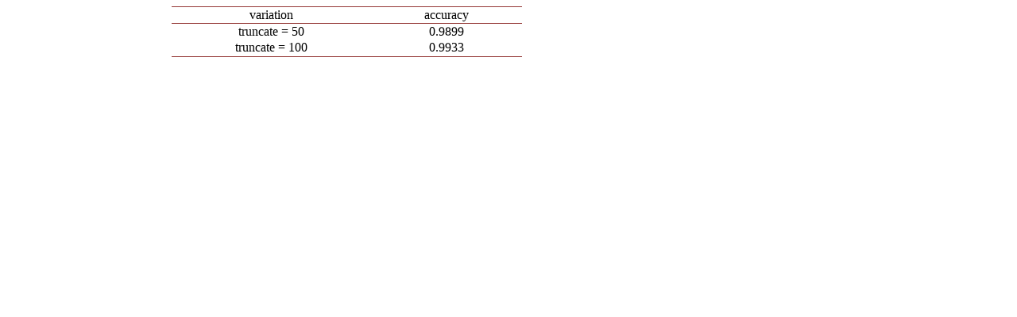

--- FILE ---
content_type: text/html;charset=UTF-8
request_url: https://html.scirp.org/file/_8-1490582_2.htm
body_size: 867
content:
<html>
<head>
<script type="text/javascript">
  var _gaq = _gaq || [];
  _gaq.push(['_setAccount', 'UA-19523307-6']);
  _gaq.push(['_trackPageview']);

  (function() {
    var ga = document.createElement('script'); ga.type = 'text/javascript'; ga.async = true;
    ga.src = ('https:' == document.location.protocol ? 'https://ssl' : 'http://www') + '.google-analytics.com/ga.js';
    var s = document.getElementsByTagName('script')[0]; s.parentNode.insertBefore(ga, s);
  })();

</script>
<script type="text/javascript" src="//html.scirp.org/mathjax/2.7.2/MathJax.js?config=MML_HTMLorMML"></script>
</head>
<body><table class="MsoTableGrid" border="1" cellspacing="0" cellpadding="0" width="441" style="margin-left:155.95pt;border-collapse:collapse;mso-table-layout-alt: fixed;border:none;mso-border-top-alt:solid #943634 .5pt;mso-border-top-themecolor: accent2;mso-border-top-themeshade:191;mso-border-bottom-alt:solid #943634 .5pt; mso-border-bottom-themecolor:accent2;mso-border-bottom-themeshade:191; mso-yfti-tbllook:1184;mso-padding-alt:0cm 5.4pt 0cm 5.4pt;mso-border-insideh: none;mso-border-insidev:none"> <tbody>   <tr style="mso-yfti-irow:0;mso-yfti-firstrow:yes;height:15.4pt">    <td width="260" style="width:195.15pt;border-top:solid #943634 1.0pt;  mso-border-top-themecolor:accent2;mso-border-top-themeshade:191;border-left:  none;border-bottom:solid #943634 1.0pt;mso-border-bottom-themecolor:accent2;  mso-border-bottom-themeshade:191;border-right:none;mso-border-top-alt:solid #943634 .5pt;  mso-border-top-themecolor:accent2;mso-border-top-themeshade:191;mso-border-bottom-alt:  solid #943634 .25pt;mso-border-bottom-themecolor:accent2;mso-border-bottom-themeshade:  191;padding:0cm 5.4pt 0cm 5.4pt;height:15.4pt"> <p class="MsoNormal" align="center" style="text-align:center;mso-pagination:none">variation </p> </td>    <td width="189" style="width:141.7pt;border-top:solid #943634 1.0pt;mso-border-top-themecolor:  accent2;mso-border-top-themeshade:191;border-left:none;border-bottom:solid #943634 1.0pt;  mso-border-bottom-themecolor:accent2;mso-border-bottom-themeshade:191;  border-right:none;mso-border-top-alt:solid #943634 .5pt;mso-border-top-themecolor:  accent2;mso-border-top-themeshade:191;mso-border-bottom-alt:solid #943634 .25pt;  mso-border-bottom-themecolor:accent2;mso-border-bottom-themeshade:191;  padding:0cm 5.4pt 0cm 5.4pt;height:15.4pt"> <p class="MsoNormal" align="center" style="text-align:center;mso-pagination:none">accuracy </p> </td>   </tr>   <tr style="mso-yfti-irow:1;height:15.4pt">    <td width="260" style="width:195.15pt;border:none;mso-border-top-alt:solid #943634 .25pt;  mso-border-top-themecolor:accent2;mso-border-top-themeshade:191;padding:0cm 5.4pt 0cm 5.4pt;  height:15.4pt"> <p class="MsoNormal" align="center" style="text-align:center;mso-pagination:none">truncate = 50 </p> </td>    <td width="189" style="width:141.7pt;border:none;mso-border-top-alt:solid #943634 .25pt;  mso-border-top-themecolor:accent2;mso-border-top-themeshade:191;padding:0cm 5.4pt 0cm 5.4pt;  height:15.4pt"> <p class="MsoNormal" align="center" style="text-align:center;mso-pagination:none">0.9899 </p> </td>   </tr>   <tr style="mso-yfti-irow:2;mso-yfti-lastrow:yes;height:15.4pt">    <td width="260" style="width:195.15pt;border:none;border-bottom:solid #943634 1.0pt;  mso-border-bottom-themecolor:accent2;mso-border-bottom-themeshade:191;  mso-border-bottom-alt:solid #943634 .5pt;mso-border-bottom-themecolor:accent2;  mso-border-bottom-themeshade:191;padding:0cm 5.4pt 0cm 5.4pt;height:15.4pt"> <p class="MsoNormal" align="center" style="text-align:center;mso-pagination:none">truncate = 100 </p> </td>    <td width="189" style="width:141.7pt;border:none;border-bottom:solid #943634 1.0pt;  mso-border-bottom-themecolor:accent2;mso-border-bottom-themeshade:191;  mso-border-bottom-alt:solid #943634 .5pt;mso-border-bottom-themecolor:accent2;  mso-border-bottom-themeshade:191;padding:0cm 5.4pt 0cm 5.4pt;height:15.4pt"> <p class="MsoNormal" align="center" style="text-align:center;mso-pagination:none">0.9933 </p> </td>   </tr>  </tbody></table></body>
</html>